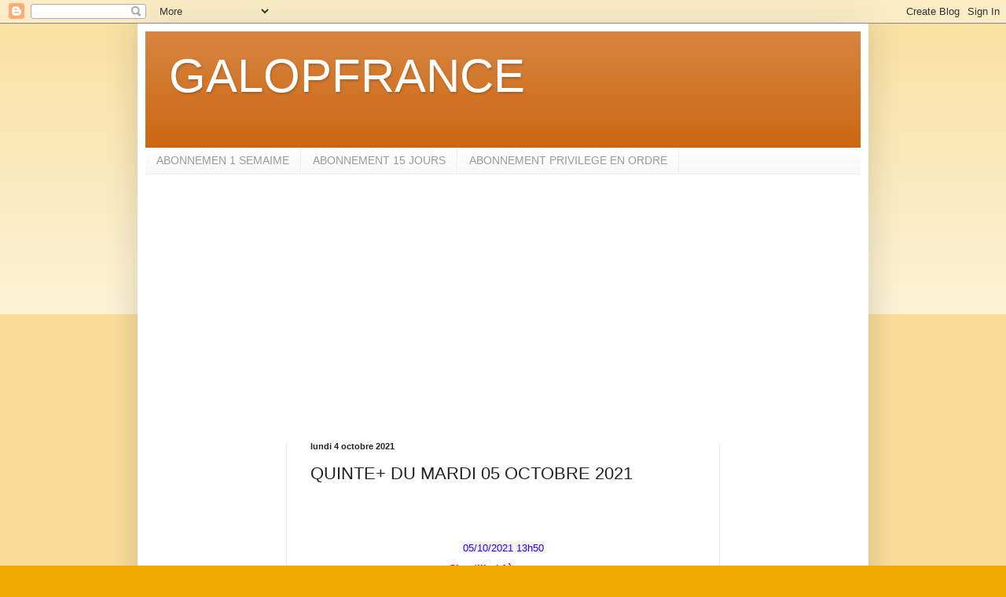

--- FILE ---
content_type: text/html; charset=UTF-8
request_url: https://www.galopfrance.com/2021/10/quinte-du-mardi-05-octobre-2021.html
body_size: 11124
content:
<!DOCTYPE html>
<html class='v2' dir='ltr' lang='fr'>
<head>
<link href='https://www.blogger.com/static/v1/widgets/335934321-css_bundle_v2.css' rel='stylesheet' type='text/css'/>
<meta content='width=1100' name='viewport'/>
<meta content='text/html; charset=UTF-8' http-equiv='Content-Type'/>
<meta content='blogger' name='generator'/>
<link href='https://www.galopfrance.com/favicon.ico' rel='icon' type='image/x-icon'/>
<link href='https://www.galopfrance.com/2021/10/quinte-du-mardi-05-octobre-2021.html' rel='canonical'/>
<link rel="alternate" type="application/atom+xml" title="GALOPFRANCE - Atom" href="https://www.galopfrance.com/feeds/posts/default" />
<link rel="alternate" type="application/rss+xml" title="GALOPFRANCE - RSS" href="https://www.galopfrance.com/feeds/posts/default?alt=rss" />
<link rel="service.post" type="application/atom+xml" title="GALOPFRANCE - Atom" href="https://www.blogger.com/feeds/3706445742012929133/posts/default" />

<link rel="alternate" type="application/atom+xml" title="GALOPFRANCE - Atom" href="https://www.galopfrance.com/feeds/3760809288092586434/comments/default" />
<!--Can't find substitution for tag [blog.ieCssRetrofitLinks]-->
<link href='https://www.dinosoria.com/gifs/lignes/andiamon.gif' rel='image_src'/>
<meta content='https://www.galopfrance.com/2021/10/quinte-du-mardi-05-octobre-2021.html' property='og:url'/>
<meta content='QUINTE+ DU MARDI 05 OCTOBRE 2021' property='og:title'/>
<meta content='' property='og:description'/>
<meta content='https://lh3.googleusercontent.com/blogger_img_proxy/AEn0k_uPSE_aSe-ud_bHX5odSLa_0KCONLufzQZqAB5UKTJYNG3kAwwo5pRn2YCagUiP7sMaBeW9IZyzBRah50k485g3F-Rz_89QpC24UKRTttncaPfRyws=w1200-h630-p-k-no-nu' property='og:image'/>
<title>GALOPFRANCE: QUINTE+ DU MARDI 05 OCTOBRE 2021</title>
<style id='page-skin-1' type='text/css'><!--
/*
-----------------------------------------------
Blogger Template Style
Name:     Simple
Designer: Blogger
URL:      www.blogger.com
----------------------------------------------- */
/* Content
----------------------------------------------- */
body {
font: normal normal 12px Arial, Tahoma, Helvetica, FreeSans, sans-serif;
color: #222222;
background: #eeaa00 none repeat scroll top left;
padding: 0 40px 40px 40px;
}
html body .region-inner {
min-width: 0;
max-width: 100%;
width: auto;
}
h2 {
font-size: 22px;
}
a:link {
text-decoration:none;
color: #cc6611;
}
a:visited {
text-decoration:none;
color: #888888;
}
a:hover {
text-decoration:underline;
color: #ff9900;
}
.body-fauxcolumn-outer .fauxcolumn-inner {
background: transparent url(https://resources.blogblog.com/blogblog/data/1kt/simple/body_gradient_tile_light.png) repeat scroll top left;
_background-image: none;
}
.body-fauxcolumn-outer .cap-top {
position: absolute;
z-index: 1;
height: 400px;
width: 100%;
}
.body-fauxcolumn-outer .cap-top .cap-left {
width: 100%;
background: transparent url(https://resources.blogblog.com/blogblog/data/1kt/simple/gradients_light.png) repeat-x scroll top left;
_background-image: none;
}
.content-outer {
-moz-box-shadow: 0 0 40px rgba(0, 0, 0, .15);
-webkit-box-shadow: 0 0 5px rgba(0, 0, 0, .15);
-goog-ms-box-shadow: 0 0 10px #333333;
box-shadow: 0 0 40px rgba(0, 0, 0, .15);
margin-bottom: 1px;
}
.content-inner {
padding: 10px 10px;
}
.content-inner {
background-color: #ffffff;
}
/* Header
----------------------------------------------- */
.header-outer {
background: #cc6611 url(https://resources.blogblog.com/blogblog/data/1kt/simple/gradients_light.png) repeat-x scroll 0 -400px;
_background-image: none;
}
.Header h1 {
font: normal normal 60px Arial, Tahoma, Helvetica, FreeSans, sans-serif;
color: #ffffff;
text-shadow: 1px 2px 3px rgba(0, 0, 0, .2);
}
.Header h1 a {
color: #ffffff;
}
.Header .description {
font-size: 140%;
color: #ffffff;
}
.header-inner .Header .titlewrapper {
padding: 22px 30px;
}
.header-inner .Header .descriptionwrapper {
padding: 0 30px;
}
/* Tabs
----------------------------------------------- */
.tabs-inner .section:first-child {
border-top: 0 solid #eeeeee;
}
.tabs-inner .section:first-child ul {
margin-top: -0;
border-top: 0 solid #eeeeee;
border-left: 0 solid #eeeeee;
border-right: 0 solid #eeeeee;
}
.tabs-inner .widget ul {
background: #f5f5f5 url(https://resources.blogblog.com/blogblog/data/1kt/simple/gradients_light.png) repeat-x scroll 0 -800px;
_background-image: none;
border-bottom: 1px solid #eeeeee;
margin-top: 0;
margin-left: -30px;
margin-right: -30px;
}
.tabs-inner .widget li a {
display: inline-block;
padding: .6em 1em;
font: normal normal 14px Arial, Tahoma, Helvetica, FreeSans, sans-serif;
color: #999999;
border-left: 1px solid #ffffff;
border-right: 1px solid #eeeeee;
}
.tabs-inner .widget li:first-child a {
border-left: none;
}
.tabs-inner .widget li.selected a, .tabs-inner .widget li a:hover {
color: #000000;
background-color: #eeeeee;
text-decoration: none;
}
/* Columns
----------------------------------------------- */
.main-outer {
border-top: 0 solid #eeeeee;
}
.fauxcolumn-left-outer .fauxcolumn-inner {
border-right: 1px solid #eeeeee;
}
.fauxcolumn-right-outer .fauxcolumn-inner {
border-left: 1px solid #eeeeee;
}
/* Headings
----------------------------------------------- */
div.widget > h2,
div.widget h2.title {
margin: 0 0 1em 0;
font: normal bold 11px Arial, Tahoma, Helvetica, FreeSans, sans-serif;
color: #000000;
}
/* Widgets
----------------------------------------------- */
.widget .zippy {
color: #999999;
text-shadow: 2px 2px 1px rgba(0, 0, 0, .1);
}
.widget .popular-posts ul {
list-style: none;
}
/* Posts
----------------------------------------------- */
h2.date-header {
font: normal bold 11px Arial, Tahoma, Helvetica, FreeSans, sans-serif;
}
.date-header span {
background-color: transparent;
color: #222222;
padding: inherit;
letter-spacing: inherit;
margin: inherit;
}
.main-inner {
padding-top: 30px;
padding-bottom: 30px;
}
.main-inner .column-center-inner {
padding: 0 15px;
}
.main-inner .column-center-inner .section {
margin: 0 15px;
}
.post {
margin: 0 0 25px 0;
}
h3.post-title, .comments h4 {
font: normal normal 22px Arial, Tahoma, Helvetica, FreeSans, sans-serif;
margin: .75em 0 0;
}
.post-body {
font-size: 110%;
line-height: 1.4;
position: relative;
}
.post-body img, .post-body .tr-caption-container, .Profile img, .Image img,
.BlogList .item-thumbnail img {
padding: 2px;
background: #ffffff;
border: 1px solid #eeeeee;
-moz-box-shadow: 1px 1px 5px rgba(0, 0, 0, .1);
-webkit-box-shadow: 1px 1px 5px rgba(0, 0, 0, .1);
box-shadow: 1px 1px 5px rgba(0, 0, 0, .1);
}
.post-body img, .post-body .tr-caption-container {
padding: 5px;
}
.post-body .tr-caption-container {
color: #222222;
}
.post-body .tr-caption-container img {
padding: 0;
background: transparent;
border: none;
-moz-box-shadow: 0 0 0 rgba(0, 0, 0, .1);
-webkit-box-shadow: 0 0 0 rgba(0, 0, 0, .1);
box-shadow: 0 0 0 rgba(0, 0, 0, .1);
}
.post-header {
margin: 0 0 1.5em;
line-height: 1.6;
font-size: 90%;
}
.post-footer {
margin: 20px -2px 0;
padding: 5px 10px;
color: #666666;
background-color: #f9f9f9;
border-bottom: 1px solid #eeeeee;
line-height: 1.6;
font-size: 90%;
}
#comments .comment-author {
padding-top: 1.5em;
border-top: 1px solid #eeeeee;
background-position: 0 1.5em;
}
#comments .comment-author:first-child {
padding-top: 0;
border-top: none;
}
.avatar-image-container {
margin: .2em 0 0;
}
#comments .avatar-image-container img {
border: 1px solid #eeeeee;
}
/* Comments
----------------------------------------------- */
.comments .comments-content .icon.blog-author {
background-repeat: no-repeat;
background-image: url([data-uri]);
}
.comments .comments-content .loadmore a {
border-top: 1px solid #999999;
border-bottom: 1px solid #999999;
}
.comments .comment-thread.inline-thread {
background-color: #f9f9f9;
}
.comments .continue {
border-top: 2px solid #999999;
}
/* Accents
---------------------------------------------- */
.section-columns td.columns-cell {
border-left: 1px solid #eeeeee;
}
.blog-pager {
background: transparent none no-repeat scroll top center;
}
.blog-pager-older-link, .home-link,
.blog-pager-newer-link {
background-color: #ffffff;
padding: 5px;
}
.footer-outer {
border-top: 0 dashed #bbbbbb;
}
/* Mobile
----------------------------------------------- */
body.mobile  {
background-size: auto;
}
.mobile .body-fauxcolumn-outer {
background: transparent none repeat scroll top left;
}
.mobile .body-fauxcolumn-outer .cap-top {
background-size: 100% auto;
}
.mobile .content-outer {
-webkit-box-shadow: 0 0 3px rgba(0, 0, 0, .15);
box-shadow: 0 0 3px rgba(0, 0, 0, .15);
}
.mobile .tabs-inner .widget ul {
margin-left: 0;
margin-right: 0;
}
.mobile .post {
margin: 0;
}
.mobile .main-inner .column-center-inner .section {
margin: 0;
}
.mobile .date-header span {
padding: 0.1em 10px;
margin: 0 -10px;
}
.mobile h3.post-title {
margin: 0;
}
.mobile .blog-pager {
background: transparent none no-repeat scroll top center;
}
.mobile .footer-outer {
border-top: none;
}
.mobile .main-inner, .mobile .footer-inner {
background-color: #ffffff;
}
.mobile-index-contents {
color: #222222;
}
.mobile-link-button {
background-color: #cc6611;
}
.mobile-link-button a:link, .mobile-link-button a:visited {
color: #ffffff;
}
.mobile .tabs-inner .section:first-child {
border-top: none;
}
.mobile .tabs-inner .PageList .widget-content {
background-color: #eeeeee;
color: #000000;
border-top: 1px solid #eeeeee;
border-bottom: 1px solid #eeeeee;
}
.mobile .tabs-inner .PageList .widget-content .pagelist-arrow {
border-left: 1px solid #eeeeee;
}

--></style>
<style id='template-skin-1' type='text/css'><!--
body {
min-width: 930px;
}
.content-outer, .content-fauxcolumn-outer, .region-inner {
min-width: 930px;
max-width: 930px;
_width: 930px;
}
.main-inner .columns {
padding-left: 180px;
padding-right: 180px;
}
.main-inner .fauxcolumn-center-outer {
left: 180px;
right: 180px;
/* IE6 does not respect left and right together */
_width: expression(this.parentNode.offsetWidth -
parseInt("180px") -
parseInt("180px") + 'px');
}
.main-inner .fauxcolumn-left-outer {
width: 180px;
}
.main-inner .fauxcolumn-right-outer {
width: 180px;
}
.main-inner .column-left-outer {
width: 180px;
right: 100%;
margin-left: -180px;
}
.main-inner .column-right-outer {
width: 180px;
margin-right: -180px;
}
#layout {
min-width: 0;
}
#layout .content-outer {
min-width: 0;
width: 800px;
}
#layout .region-inner {
min-width: 0;
width: auto;
}
body#layout div.add_widget {
padding: 8px;
}
body#layout div.add_widget a {
margin-left: 32px;
}
--></style>
<link href='https://www.blogger.com/dyn-css/authorization.css?targetBlogID=3706445742012929133&amp;zx=d602e2ab-48ce-4671-8c02-b498e2f59ab8' media='none' onload='if(media!=&#39;all&#39;)media=&#39;all&#39;' rel='stylesheet'/><noscript><link href='https://www.blogger.com/dyn-css/authorization.css?targetBlogID=3706445742012929133&amp;zx=d602e2ab-48ce-4671-8c02-b498e2f59ab8' rel='stylesheet'/></noscript>
<meta name='google-adsense-platform-account' content='ca-host-pub-1556223355139109'/>
<meta name='google-adsense-platform-domain' content='blogspot.com'/>

<script async src="https://pagead2.googlesyndication.com/pagead/js/adsbygoogle.js?client=ca-pub-8551662417484065&host=ca-host-pub-1556223355139109" crossorigin="anonymous"></script>

<!-- data-ad-client=ca-pub-8551662417484065 -->

</head>
<body class='loading variant-bold'>
<div class='navbar section' id='navbar' name='Navbar'><div class='widget Navbar' data-version='1' id='Navbar1'><script type="text/javascript">
    function setAttributeOnload(object, attribute, val) {
      if(window.addEventListener) {
        window.addEventListener('load',
          function(){ object[attribute] = val; }, false);
      } else {
        window.attachEvent('onload', function(){ object[attribute] = val; });
      }
    }
  </script>
<div id="navbar-iframe-container"></div>
<script type="text/javascript" src="https://apis.google.com/js/platform.js"></script>
<script type="text/javascript">
      gapi.load("gapi.iframes:gapi.iframes.style.bubble", function() {
        if (gapi.iframes && gapi.iframes.getContext) {
          gapi.iframes.getContext().openChild({
              url: 'https://www.blogger.com/navbar/3706445742012929133?po\x3d3760809288092586434\x26origin\x3dhttps://www.galopfrance.com',
              where: document.getElementById("navbar-iframe-container"),
              id: "navbar-iframe"
          });
        }
      });
    </script><script type="text/javascript">
(function() {
var script = document.createElement('script');
script.type = 'text/javascript';
script.src = '//pagead2.googlesyndication.com/pagead/js/google_top_exp.js';
var head = document.getElementsByTagName('head')[0];
if (head) {
head.appendChild(script);
}})();
</script>
</div></div>
<div class='body-fauxcolumns'>
<div class='fauxcolumn-outer body-fauxcolumn-outer'>
<div class='cap-top'>
<div class='cap-left'></div>
<div class='cap-right'></div>
</div>
<div class='fauxborder-left'>
<div class='fauxborder-right'></div>
<div class='fauxcolumn-inner'>
</div>
</div>
<div class='cap-bottom'>
<div class='cap-left'></div>
<div class='cap-right'></div>
</div>
</div>
</div>
<div class='content'>
<div class='content-fauxcolumns'>
<div class='fauxcolumn-outer content-fauxcolumn-outer'>
<div class='cap-top'>
<div class='cap-left'></div>
<div class='cap-right'></div>
</div>
<div class='fauxborder-left'>
<div class='fauxborder-right'></div>
<div class='fauxcolumn-inner'>
</div>
</div>
<div class='cap-bottom'>
<div class='cap-left'></div>
<div class='cap-right'></div>
</div>
</div>
</div>
<div class='content-outer'>
<div class='content-cap-top cap-top'>
<div class='cap-left'></div>
<div class='cap-right'></div>
</div>
<div class='fauxborder-left content-fauxborder-left'>
<div class='fauxborder-right content-fauxborder-right'></div>
<div class='content-inner'>
<header>
<div class='header-outer'>
<div class='header-cap-top cap-top'>
<div class='cap-left'></div>
<div class='cap-right'></div>
</div>
<div class='fauxborder-left header-fauxborder-left'>
<div class='fauxborder-right header-fauxborder-right'></div>
<div class='region-inner header-inner'>
<div class='header section' id='header' name='En-tête'><div class='widget Header' data-version='1' id='Header1'>
<div id='header-inner'>
<div class='titlewrapper'>
<h1 class='title'>
<a href='https://www.galopfrance.com/'>
GALOPFRANCE
</a>
</h1>
</div>
<div class='descriptionwrapper'>
<p class='description'><span>
</span></p>
</div>
</div>
</div></div>
</div>
</div>
<div class='header-cap-bottom cap-bottom'>
<div class='cap-left'></div>
<div class='cap-right'></div>
</div>
</div>
</header>
<div class='tabs-outer'>
<div class='tabs-cap-top cap-top'>
<div class='cap-left'></div>
<div class='cap-right'></div>
</div>
<div class='fauxborder-left tabs-fauxborder-left'>
<div class='fauxborder-right tabs-fauxborder-right'></div>
<div class='region-inner tabs-inner'>
<div class='tabs section' id='crosscol' name='Toutes les colonnes'><div class='widget PageList' data-version='1' id='PageList1'>
<div class='widget-content'>
<ul>
<li>
<a href='https://www.galopfrance.com/p/abonnemen-1-semaime.html'>ABONNEMEN 1 SEMAIME</a>
</li>
<li>
<a href='https://www.galopfrance.com/p/abonnement-15-jours.html'>ABONNEMENT 15 JOURS</a>
</li>
<li>
<a href='https://www.galopfrance.com/p/abonnement-privilege-en-ordre.html'>ABONNEMENT PRIVILEGE EN ORDRE</a>
</li>
</ul>
<div class='clear'></div>
</div>
</div></div>
<div class='tabs section' id='crosscol-overflow' name='Cross-Column 2'><div class='widget AdSense' data-version='1' id='AdSense1'>
<div class='widget-content'>
<script async src="https://pagead2.googlesyndication.com/pagead/js/adsbygoogle.js?client=ca-pub-8551662417484065&host=ca-host-pub-1556223355139109" crossorigin="anonymous"></script>
<!-- galopfrance_sidebar-left-1_AdSense1_1x1_as -->
<ins class="adsbygoogle"
     style="display:block"
     data-ad-client="ca-pub-8551662417484065"
     data-ad-host="ca-host-pub-1556223355139109"
     data-ad-slot="9540680221"
     data-ad-format="auto"
     data-full-width-responsive="true"></ins>
<script>
(adsbygoogle = window.adsbygoogle || []).push({});
</script>
<div class='clear'></div>
</div>
</div></div>
</div>
</div>
<div class='tabs-cap-bottom cap-bottom'>
<div class='cap-left'></div>
<div class='cap-right'></div>
</div>
</div>
<div class='main-outer'>
<div class='main-cap-top cap-top'>
<div class='cap-left'></div>
<div class='cap-right'></div>
</div>
<div class='fauxborder-left main-fauxborder-left'>
<div class='fauxborder-right main-fauxborder-right'></div>
<div class='region-inner main-inner'>
<div class='columns fauxcolumns'>
<div class='fauxcolumn-outer fauxcolumn-center-outer'>
<div class='cap-top'>
<div class='cap-left'></div>
<div class='cap-right'></div>
</div>
<div class='fauxborder-left'>
<div class='fauxborder-right'></div>
<div class='fauxcolumn-inner'>
</div>
</div>
<div class='cap-bottom'>
<div class='cap-left'></div>
<div class='cap-right'></div>
</div>
</div>
<div class='fauxcolumn-outer fauxcolumn-left-outer'>
<div class='cap-top'>
<div class='cap-left'></div>
<div class='cap-right'></div>
</div>
<div class='fauxborder-left'>
<div class='fauxborder-right'></div>
<div class='fauxcolumn-inner'>
</div>
</div>
<div class='cap-bottom'>
<div class='cap-left'></div>
<div class='cap-right'></div>
</div>
</div>
<div class='fauxcolumn-outer fauxcolumn-right-outer'>
<div class='cap-top'>
<div class='cap-left'></div>
<div class='cap-right'></div>
</div>
<div class='fauxborder-left'>
<div class='fauxborder-right'></div>
<div class='fauxcolumn-inner'>
</div>
</div>
<div class='cap-bottom'>
<div class='cap-left'></div>
<div class='cap-right'></div>
</div>
</div>
<!-- corrects IE6 width calculation -->
<div class='columns-inner'>
<div class='column-center-outer'>
<div class='column-center-inner'>
<div class='main section' id='main' name='Principal'><div class='widget Blog' data-version='1' id='Blog1'>
<div class='blog-posts hfeed'>

          <div class="date-outer">
        
<h2 class='date-header'><span>lundi 4 octobre 2021</span></h2>

          <div class="date-posts">
        
<div class='post-outer'>
<div class='post hentry uncustomized-post-template' itemprop='blogPost' itemscope='itemscope' itemtype='http://schema.org/BlogPosting'>
<meta content='https://www.dinosoria.com/gifs/lignes/andiamon.gif' itemprop='image_url'/>
<meta content='3706445742012929133' itemprop='blogId'/>
<meta content='3760809288092586434' itemprop='postId'/>
<a name='3760809288092586434'></a>
<h3 class='post-title entry-title' itemprop='name'>
QUINTE+ DU MARDI 05 OCTOBRE 2021
</h3>
<div class='post-header'>
<div class='post-header-line-1'></div>
</div>
<div class='post-body entry-content' id='post-body-3760809288092586434' itemprop='description articleBody'>
<p>&nbsp; &nbsp; &nbsp; &nbsp; &nbsp; &nbsp; &nbsp; &nbsp; &nbsp; &nbsp; &nbsp; &nbsp; &nbsp; &nbsp; &nbsp; &nbsp; &nbsp; &nbsp; &nbsp; &nbsp; &nbsp; &nbsp; &nbsp; &nbsp; &nbsp; &nbsp; &nbsp; &nbsp; &nbsp; &nbsp; &nbsp; &nbsp; &nbsp; &nbsp; &nbsp; &nbsp; &nbsp; &nbsp; &nbsp; &nbsp; &nbsp; &nbsp; &nbsp; &nbsp; &nbsp; &nbsp; &nbsp; &nbsp; &nbsp; &nbsp; &nbsp; &nbsp; &nbsp; &nbsp; &nbsp; &nbsp; &nbsp; &nbsp; &nbsp; &nbsp; &nbsp; &nbsp; &nbsp; &nbsp; &nbsp; &nbsp; &nbsp; &nbsp; &nbsp; &nbsp;</p><h2 style="background-color: white; font-family: verdana, arial, helvetica, sans-serif; line-height: normal; margin: 0px; padding: 0px; text-align: center;"><span style="font-size: small;"><span style="background-color: #f3f4f8; color: #2b00fe; font-weight: 400; text-align: left;">05/10/2021&nbsp;13h50</span><br style="font-weight: 400; text-align: left;" /><b style="text-align: left;"><span style="color: red;">Chantilly / 1<span style="vertical-align: baseline;">ère</span>&nbsp;course</span></b><br style="font-weight: 400; text-align: left;" /><span style="background-color: #f3f4f8; color: #2b00fe; font-weight: 400; text-align: left;">Plat - Handicap divisé - 55 000 &#8364;</span><br style="font-weight: 400; text-align: left;" /><span style="background-color: #f3f4f8; color: #2b00fe; font-weight: 400; text-align: left;">Tiercé Quarté+ Quinté+ Multi / 16 partants / 2000m</span></span></h2><h2 style="background-color: white; font-family: verdana, arial, helvetica, sans-serif; line-height: normal; margin: 0px; padding: 0px; text-align: center;"><div style="font-family: arial, tahoma, helvetica, freesans, sans-serif; font-weight: 400;"></div></h2><h2 style="background-color: white; font-family: verdana, arial, helvetica, sans-serif; line-height: normal; margin: 0px; padding: 0px; text-align: center;"><div style="font-family: arial, tahoma, helvetica, freesans, sans-serif;"></div></h2><h2 style="background-color: white; font-family: verdana, arial, helvetica, sans-serif; line-height: normal; margin: 0px; padding: 0px; text-align: center;"><div style="font-family: arial, tahoma, helvetica, freesans, sans-serif;"><div style="font-family: &quot;times new roman&quot;; font-weight: 400;"><div style="margin: 0px;"><div style="color: blue; font-size: medium;"><b>R1-C1</b></div></div></div><div style="font-family: &quot;times new roman&quot;; font-size: medium; font-weight: 400;"><div style="margin: 0px;"><span style="background-color: orange;">CHEVAUX EN OR:</span>&nbsp;<b><span style="color: magenta; font-size: large;">&nbsp;16-11</span></b></div></div><div style="color: purple; font-family: &quot;times new roman&quot;; font-size: medium; font-weight: 400;"><div style="margin: 0px;"><span style="font-size: large;"><b>LES PROGRAMMES DU JOUR</b></span></div></div><div style="font-family: &quot;times new roman&quot;;"><div style="margin: 0px;"><span style="color: #ea9999; font-size: large;">01-03-07-04-09</span></div><div style="font-size: medium; font-weight: 400; margin: 0px;"><div data-mce-style="text-align: center;"><span data-mce-style="color: #800080; font-size: x-large;" style="color: purple; font-size: medium;"><b><span data-mce-style="text-decoration: underline;" style="text-decoration-line: underline;"><span data-mce-style="color: #ff0000; font-size: large; text-decoration: underline;" style="font-size: medium;">CONTACT&nbsp;</span><span data-mce-style="color: #ff0000; font-size: large; text-decoration: underline;" style="font-size: large;">galopfrance5@gmail.com</span></span></b></span><br /><span data-mce-style="color: #800080; font-size: x-large;" style="color: purple; font-size: large;"><b><span data-mce-style="text-decoration: underline;" style="text-decoration-line: underline;"><span data-mce-style="color: #ff0000; font-size: large; text-decoration: underline;" style="font-size: medium;">ABONNEMENT V.I.P ORDRES</span></span></b>:</span><span data-mce-style="color: #800080; font-size: x-large;" style="color: red; font-size: large;">01-10-16-14-07-02</span></div><div data-mce-style="text-align: center;"><b><span style="font-size: large;">1 mois 221 euros (145.000f cfa)</span></b><br /><div data-mce-style="text-align: center;"><span style="color: blue;"><b><span style="font-size: large;">Paiement par orange-money</span>&nbsp;</b></span><br /><span style="color: blue; font-size: large;"><b>au 0022676516585 ou 0033673235832</b></span><br /><span style="color: blue; font-size: large;"><img border="0" height="15" loading="lazy" src="https://www.dinosoria.com/gifs/lignes/andiamon.gif" style="border: 0px; box-shadow: rgba(0, 0, 0, 0.1) 1px 1px 5px; color: #2288bb; font-family: &quot;trebuchet ms&quot;, arial, helvetica, sans-serif; font-size: 13px; height: auto; margin-top: 0px; max-width: 100%; outline: 0px; padding: 0px; position: relative; text-align: left; vertical-align: baseline;" width="435" /></span></div></div></div></div></div></h2>
<div style='clear: both;'></div>
</div>
<div class='post-footer'>
<div class='post-footer-line post-footer-line-1'>
<span class='post-author vcard'>
</span>
<span class='post-timestamp'>
at
<meta content='https://www.galopfrance.com/2021/10/quinte-du-mardi-05-octobre-2021.html' itemprop='url'/>
<a class='timestamp-link' href='https://www.galopfrance.com/2021/10/quinte-du-mardi-05-octobre-2021.html' rel='bookmark' title='permanent link'><abbr class='published' itemprop='datePublished' title='2021-10-04T04:44:00-07:00'>octobre 04, 2021</abbr></a>
</span>
<span class='post-comment-link'>
</span>
<span class='post-icons'>
</span>
<div class='post-share-buttons goog-inline-block'>
<a class='goog-inline-block share-button sb-email' href='https://www.blogger.com/share-post.g?blogID=3706445742012929133&postID=3760809288092586434&target=email' target='_blank' title='Envoyer par e-mail'><span class='share-button-link-text'>Envoyer par e-mail</span></a><a class='goog-inline-block share-button sb-blog' href='https://www.blogger.com/share-post.g?blogID=3706445742012929133&postID=3760809288092586434&target=blog' onclick='window.open(this.href, "_blank", "height=270,width=475"); return false;' target='_blank' title='BlogThis!'><span class='share-button-link-text'>BlogThis!</span></a><a class='goog-inline-block share-button sb-twitter' href='https://www.blogger.com/share-post.g?blogID=3706445742012929133&postID=3760809288092586434&target=twitter' target='_blank' title='Partager sur X'><span class='share-button-link-text'>Partager sur X</span></a><a class='goog-inline-block share-button sb-facebook' href='https://www.blogger.com/share-post.g?blogID=3706445742012929133&postID=3760809288092586434&target=facebook' onclick='window.open(this.href, "_blank", "height=430,width=640"); return false;' target='_blank' title='Partager sur Facebook'><span class='share-button-link-text'>Partager sur Facebook</span></a><a class='goog-inline-block share-button sb-pinterest' href='https://www.blogger.com/share-post.g?blogID=3706445742012929133&postID=3760809288092586434&target=pinterest' target='_blank' title='Partager sur Pinterest'><span class='share-button-link-text'>Partager sur Pinterest</span></a>
</div>
</div>
<div class='post-footer-line post-footer-line-2'>
<span class='post-labels'>
</span>
</div>
<div class='post-footer-line post-footer-line-3'>
<span class='post-location'>
</span>
</div>
</div>
</div>
<div class='comments' id='comments'>
<a name='comments'></a>
<h4>Aucun commentaire:</h4>
<div id='Blog1_comments-block-wrapper'>
<dl class='avatar-comment-indent' id='comments-block'>
</dl>
</div>
<p class='comment-footer'>
<div class='comment-form'>
<a name='comment-form'></a>
<h4 id='comment-post-message'>Enregistrer un commentaire</h4>
<p>
</p>
<a href='https://www.blogger.com/comment/frame/3706445742012929133?po=3760809288092586434&hl=fr&saa=85391&origin=https://www.galopfrance.com' id='comment-editor-src'></a>
<iframe allowtransparency='true' class='blogger-iframe-colorize blogger-comment-from-post' frameborder='0' height='410px' id='comment-editor' name='comment-editor' src='' width='100%'></iframe>
<script src='https://www.blogger.com/static/v1/jsbin/2830521187-comment_from_post_iframe.js' type='text/javascript'></script>
<script type='text/javascript'>
      BLOG_CMT_createIframe('https://www.blogger.com/rpc_relay.html');
    </script>
</div>
</p>
</div>
</div>

        </div></div>
      
</div>
<div class='blog-pager' id='blog-pager'>
<span id='blog-pager-newer-link'>
<a class='blog-pager-newer-link' href='https://www.galopfrance.com/2021/10/quinte-du-mercredi-06-octobre-2021.html' id='Blog1_blog-pager-newer-link' title='Article plus récent'>Article plus récent</a>
</span>
<span id='blog-pager-older-link'>
<a class='blog-pager-older-link' href='https://www.galopfrance.com/2021/10/quinte-du-lundi-04-octobre-2021.html' id='Blog1_blog-pager-older-link' title='Article plus ancien'>Article plus ancien</a>
</span>
<a class='home-link' href='https://www.galopfrance.com/'>Accueil</a>
</div>
<div class='clear'></div>
<div class='post-feeds'>
<div class='feed-links'>
Inscription à :
<a class='feed-link' href='https://www.galopfrance.com/feeds/3760809288092586434/comments/default' target='_blank' type='application/atom+xml'>Publier les commentaires (Atom)</a>
</div>
</div>
</div><div class='widget FeaturedPost' data-version='1' id='FeaturedPost1'>
<div class='post-summary'>
<h3><a href='https://www.galopfrance.com/2026/01/quinte-du-dimanche-18-janvier-2026.html'>QUINTE+ DU DIMANCHE 18 JANVIER 2026</a></h3>
<p>
&#160; 18/01/2026 15h15 Paris-Vincennes /Reunion1&#160; 4ème course Monté Internationale Groupe 1 -700.000 &#8364; &#160; &#160; &#160; Tiercé Quarté+Quinté+Multi &#160;/2700 m...
</p>
</div>
<style type='text/css'>
    .image {
      width: 100%;
    }
  </style>
<div class='clear'></div>
</div><div class='widget PopularPosts' data-version='1' id='PopularPosts1'>
<div class='widget-content popular-posts'>
<ul>
<li>
<div class='item-content'>
<div class='item-title'><a href='https://www.galopfrance.com/2025/05/quinte-du-vendredi-02-mai-2025.html'>QUINTE+ DU VENDREDI 02 MAI 2025</a></div>
<div class='item-snippet'> 02/05/2025 20h15 &#160; Paris-Vincennes / 4ème course Attelé-Européenne Course D (Trot) -59 000 &#8364; &#160; &#160; &#160; Tiercé Quarté+Quinté+Multi /2100m CHEVAU...</div>
</div>
<div style='clear: both;'></div>
</li>
<li>
<div class='item-content'>
<div class='item-title'><a href='https://www.galopfrance.com/2025/04/quinte-du-jeudi-03-avril-2025.html'>QUINTE+ DU JEUDI 03 AVRIL 2025</a></div>
<div class='item-snippet'> 03/04/2025 13h55 &#160; Chantilly / 1ère course Plat-Classe 2 Handicap Divisé-53 000 &#8364; &#160; &#160; &#160; Tiercé Quarté+Quinté+Multi /1600m CHEVAUX EN OR: &#160; ...</div>
</div>
<div style='clear: both;'></div>
</li>
<li>
<div class='item-content'>
<div class='item-title'><a href='https://www.galopfrance.com/2025/03/quinte-du-mardi-04-mars-2025.html'>QUINTE+ DU MARDI 04 MARS 2025</a></div>
<div class='item-snippet'> &#160;&#160; 04/03/2025&#160;13h55 Chantilly / 1 ère &#160;course Plat - Classe 2 - Handicap divisé - 53 000 &#8364; Tiercé Quarté+ Quinté+ Multi / 1900m CHEVAUX EN ...</div>
</div>
<div style='clear: both;'></div>
</li>
</ul>
<div class='clear'></div>
</div>
</div></div>
</div>
</div>
<div class='column-left-outer'>
<div class='column-left-inner'>
<aside>
<div class='sidebar section' id='sidebar-left-1'><div class='widget HTML' data-version='1' id='HTML2'>
<div class='widget-content'>
<script async src="https://pagead2.googlesyndication.com/pagead/js/adsbygoogle.js?client=ca-pub-8551662417484065"
     crossorigin="anonymous"></script>
<!-- galopfrance_sidebar-right-1_AdSense4_300x250_as -->
<ins class="adsbygoogle"
     style="display:block"
     data-ad-client="ca-pub-8551662417484065"
     data-ad-slot="2480847545"
     data-ad-format="auto"></ins>
<script>
     (adsbygoogle = window.adsbygoogle || []).push({});
</script>
</div>
<div class='clear'></div>
</div><div class='widget AdSense' data-version='1' id='AdSense9'>
<div class='widget-content'>
<script async src="https://pagead2.googlesyndication.com/pagead/js/adsbygoogle.js?client=ca-pub-8551662417484065&host=ca-host-pub-1556223355139109" crossorigin="anonymous"></script>
<!-- galopfrance_sidebar-left-1_AdSense9_300x250_as -->
<ins class="adsbygoogle"
     style="display:inline-block;width:300px;height:250px"
     data-ad-client="ca-pub-8551662417484065"
     data-ad-host="ca-host-pub-1556223355139109"
     data-ad-slot="1574020284"></ins>
<script>
(adsbygoogle = window.adsbygoogle || []).push({});
</script>
<div class='clear'></div>
</div>
</div><div class='widget AdSense' data-version='1' id='AdSense3'>
<div class='widget-content'>
<script async src="https://pagead2.googlesyndication.com/pagead/js/adsbygoogle.js?client=ca-pub-8551662417484065&host=ca-host-pub-1556223355139109" crossorigin="anonymous"></script>
<!-- galopfrance_sidebar-left-1_AdSense3_300x250_as -->
<ins class="adsbygoogle"
     style="display:inline-block;width:300px;height:250px"
     data-ad-client="ca-pub-8551662417484065"
     data-ad-host="ca-host-pub-1556223355139109"
     data-ad-slot="4676654096"></ins>
<script>
(adsbygoogle = window.adsbygoogle || []).push({});
</script>
<div class='clear'></div>
</div>
</div><div class='widget AdSense' data-version='1' id='AdSense2'>
<div class='widget-content'>
<script async src="https://pagead2.googlesyndication.com/pagead/js/adsbygoogle.js?client=ca-pub-8551662417484065&host=ca-host-pub-1556223355139109" crossorigin="anonymous"></script>
<!-- galopfrance_sidebar-left-1_AdSense2_300x250_as -->
<ins class="adsbygoogle"
     style="display:inline-block;width:300px;height:250px"
     data-ad-client="ca-pub-8551662417484065"
     data-ad-host="ca-host-pub-1556223355139109"
     data-ad-slot="4537053295"></ins>
<script>
(adsbygoogle = window.adsbygoogle || []).push({});
</script>
<div class='clear'></div>
</div>
</div><div class='widget LinkList' data-version='1' id='LinkList1'>
<h2>ANNUAIRES DU TURF</h2>
<div class='widget-content'>
<ul>
<li><a href='https://toptiercedeux.over-blog.com/'>TOPTIERCE2</a></li>
<li><a href='https://www.toptierce.net'>TOPTIERCE</a></li>
<li><a href='https://topgagnant1.blogspot.com/'>TOPGAGNANT</a></li>
<li><a href='https://www.secretturf.com/'>SECRETTURF</a></li>
<li><a href='http://www.quintemagazineturf.com/'>QUINTEMAGAZINE</a></li>
<li><a href='https://www.pmumalins.com/'>PMUMALINS</a></li>
<li><a href='https://www.miroirpmu.com/'>MIROIRPMU</a></li>
<li><a href='https://lonab.bf/'>LONAB</a></li>
<li><a href='https://gazettedupmu2.blogspot.com/'>GAZETTEDUPMU</a></li>
<li><a href='https://www.fasocourse.com/'>FASOCOURSES</a></li>
<li><a href='https://www.expertduturf.net/'>EXPERTDUTURF</a></li>
<li><a href='https://www.derbitquinteplus.com/'>DERBITQUINTEPLUS</a></li>
<li><a href='https://www.clubhippiquegagnant.com/'>CLUB HIPPIQUE GAGNANT</a></li>
</ul>
<div class='clear'></div>
</div>
</div><div class='widget HTML' data-version='1' id='HTML1'>
<div class='widget-content'>
<script async="async" src="https://pagead2.googlesyndication.com/pagead/js/adsbygoogle.js?client=ca-pub-1527908804589825" crossorigin="anonymous"></script>
<!-- GALOP -->
<ins class="adsbygoogle"
     style="display:block"
     data-ad-client="ca-pub-1527908804589825"
     data-ad-slot="1815521536"
     data-ad-format="auto"
     data-full-width-responsive="true"></ins>
<script>
     (adsbygoogle = window.adsbygoogle || []).push({});
</script>
</div>
<div class='clear'></div>
</div><div class='widget ContactForm' data-version='1' id='ContactForm1'>
<h2 class='title'>FORMULAIRE DE CONTACT</h2>
<div class='contact-form-widget'>
<div class='form'>
<form name='contact-form'>
<p></p>
Nom
<br/>
<input class='contact-form-name' id='ContactForm1_contact-form-name' name='name' size='30' type='text' value=''/>
<p></p>
E-mail
<span style='font-weight: bolder;'>*</span>
<br/>
<input class='contact-form-email' id='ContactForm1_contact-form-email' name='email' size='30' type='text' value=''/>
<p></p>
Message
<span style='font-weight: bolder;'>*</span>
<br/>
<textarea class='contact-form-email-message' cols='25' id='ContactForm1_contact-form-email-message' name='email-message' rows='5'></textarea>
<p></p>
<input class='contact-form-button contact-form-button-submit' id='ContactForm1_contact-form-submit' type='button' value='Envoyer'/>
<p></p>
<div style='text-align: center; max-width: 222px; width: 100%'>
<p class='contact-form-error-message' id='ContactForm1_contact-form-error-message'></p>
<p class='contact-form-success-message' id='ContactForm1_contact-form-success-message'></p>
</div>
</form>
</div>
</div>
<div class='clear'></div>
</div><div class='widget AdSense' data-version='1' id='AdSense4'>
<div class='widget-content'>
<script async src="https://pagead2.googlesyndication.com/pagead/js/adsbygoogle.js?client=ca-pub-8551662417484065&host=ca-host-pub-1556223355139109" crossorigin="anonymous"></script>
<!-- galopfrance_sidebar-right-1_AdSense4_300x250_as -->
<ins class="adsbygoogle"
     style="display:inline-block;width:300px;height:250px"
     data-ad-client="ca-pub-8551662417484065"
     data-ad-host="ca-host-pub-1556223355139109"
     data-ad-slot="2480847545"></ins>
<script>
(adsbygoogle = window.adsbygoogle || []).push({});
</script>
<div class='clear'></div>
</div>
</div></div>
</aside>
</div>
</div>
<div class='column-right-outer'>
<div class='column-right-inner'>
<aside>
<div class='sidebar section' id='sidebar-right-1'><div class='widget HTML' data-version='1' id='HTML3'>
<div class='widget-content'>
<script async src="https://pagead2.googlesyndication.com/pagead/js/adsbygoogle.js?client=ca-pub-8551662417484065"
     crossorigin="anonymous"></script>
<!-- galopfrance_sidebar-right-1_AdSense4_300x250_as -->
<ins class="adsbygoogle"
     style="display:block"
     data-ad-client="ca-pub-8551662417484065"
     data-ad-slot="2480847545"
     data-ad-format="auto"></ins>
<script>
     (adsbygoogle = window.adsbygoogle || []).push({});
</script>
</div>
<div class='clear'></div>
</div><div class='widget AdSense' data-version='1' id='AdSense10'>
<div class='widget-content'>
<script async src="https://pagead2.googlesyndication.com/pagead/js/adsbygoogle.js?client=ca-pub-8551662417484065&host=ca-host-pub-1556223355139109" crossorigin="anonymous"></script>
<!-- galopfrance_sidebar-right-1_AdSense10_300x250_as -->
<ins class="adsbygoogle"
     style="display:inline-block;width:300px;height:250px"
     data-ad-client="ca-pub-8551662417484065"
     data-ad-host="ca-host-pub-1556223355139109"
     data-ad-slot="3865405039"></ins>
<script>
(adsbygoogle = window.adsbygoogle || []).push({});
</script>
<div class='clear'></div>
</div>
</div><div class='widget AdSense' data-version='1' id='AdSense5'>
<div class='widget-content'>
<script async src="https://pagead2.googlesyndication.com/pagead/js/adsbygoogle.js?client=ca-pub-8551662417484065&host=ca-host-pub-1556223355139109" crossorigin="anonymous"></script>
<!-- galopfrance_sidebar-right-1_AdSense5_300x250_as -->
<ins class="adsbygoogle"
     style="display:inline-block;width:300px;height:250px"
     data-ad-client="ca-pub-8551662417484065"
     data-ad-host="ca-host-pub-1556223355139109"
     data-ad-slot="4882815456"></ins>
<script>
(adsbygoogle = window.adsbygoogle || []).push({});
</script>
<div class='clear'></div>
</div>
</div></div>
</aside>
</div>
</div>
</div>
<div style='clear: both'></div>
<!-- columns -->
</div>
<!-- main -->
</div>
</div>
<div class='main-cap-bottom cap-bottom'>
<div class='cap-left'></div>
<div class='cap-right'></div>
</div>
</div>
<footer>
<div class='footer-outer'>
<div class='footer-cap-top cap-top'>
<div class='cap-left'></div>
<div class='cap-right'></div>
</div>
<div class='fauxborder-left footer-fauxborder-left'>
<div class='fauxborder-right footer-fauxborder-right'></div>
<div class='region-inner footer-inner'>
<div class='foot section' id='footer-1'><div class='widget AdSense' data-version='1' id='AdSense6'>
<div class='widget-content'>
<script async src="https://pagead2.googlesyndication.com/pagead/js/adsbygoogle.js?client=ca-pub-8551662417484065&host=ca-host-pub-1556223355139109" crossorigin="anonymous"></script>
<!-- galopfrance_footer-1_AdSense6_1x1_as -->
<ins class="adsbygoogle"
     style="display:block"
     data-ad-client="ca-pub-8551662417484065"
     data-ad-host="ca-host-pub-1556223355139109"
     data-ad-slot="2624698332"
     data-ad-format="auto"
     data-full-width-responsive="true"></ins>
<script>
(adsbygoogle = window.adsbygoogle || []).push({});
</script>
<div class='clear'></div>
</div>
</div></div>
<table border='0' cellpadding='0' cellspacing='0' class='section-columns columns-2'>
<tbody>
<tr>
<td class='first columns-cell'>
<div class='foot section' id='footer-2-1'><div class='widget AdSense' data-version='1' id='AdSense7'>
<div class='widget-content'>
<script async src="https://pagead2.googlesyndication.com/pagead/js/adsbygoogle.js?client=ca-pub-8551662417484065&host=ca-host-pub-1556223355139109" crossorigin="anonymous"></script>
<!-- galopfrance_footer-2-1_AdSense7_1x1_as -->
<ins class="adsbygoogle"
     style="display:block"
     data-ad-client="ca-pub-8551662417484065"
     data-ad-host="ca-host-pub-1556223355139109"
     data-ad-slot="1151872557"
     data-ad-format="auto"
     data-full-width-responsive="true"></ins>
<script>
(adsbygoogle = window.adsbygoogle || []).push({});
</script>
<div class='clear'></div>
</div>
</div></div>
</td>
<td class='columns-cell'>
<div class='foot section' id='footer-2-2'><div class='widget AdSense' data-version='1' id='AdSense8'>
<div class='widget-content'>
<script async src="https://pagead2.googlesyndication.com/pagead/js/adsbygoogle.js?client=ca-pub-8551662417484065&host=ca-host-pub-1556223355139109" crossorigin="anonymous"></script>
<!-- galopfrance_footer-2-2_AdSense8_1x1_as -->
<ins class="adsbygoogle"
     style="display:block"
     data-ad-client="ca-pub-8551662417484065"
     data-ad-host="ca-host-pub-1556223355139109"
     data-ad-slot="4288353544"
     data-ad-format="auto"
     data-full-width-responsive="true"></ins>
<script>
(adsbygoogle = window.adsbygoogle || []).push({});
</script>
<div class='clear'></div>
</div>
</div></div>
</td>
</tr>
</tbody>
</table>
<!-- outside of the include in order to lock Attribution widget -->
<div class='foot section' id='footer-3' name='Pied de page'><div class='widget Attribution' data-version='1' id='Attribution1'>
<div class='widget-content' style='text-align: center;'>
Thème Simple. Fourni par <a href='https://www.blogger.com' target='_blank'>Blogger</a>.
</div>
<div class='clear'></div>
</div></div>
</div>
</div>
<div class='footer-cap-bottom cap-bottom'>
<div class='cap-left'></div>
<div class='cap-right'></div>
</div>
</div>
</footer>
<!-- content -->
</div>
</div>
<div class='content-cap-bottom cap-bottom'>
<div class='cap-left'></div>
<div class='cap-right'></div>
</div>
</div>
</div>
<script type='text/javascript'>
    window.setTimeout(function() {
        document.body.className = document.body.className.replace('loading', '');
      }, 10);
  </script>

<script type="text/javascript" src="https://www.blogger.com/static/v1/widgets/3845888474-widgets.js"></script>
<script type='text/javascript'>
window['__wavt'] = 'AOuZoY4Dca_6pjUhwU64UFtGCi3doxVoFA:1768711866332';_WidgetManager._Init('//www.blogger.com/rearrange?blogID\x3d3706445742012929133','//www.galopfrance.com/2021/10/quinte-du-mardi-05-octobre-2021.html','3706445742012929133');
_WidgetManager._SetDataContext([{'name': 'blog', 'data': {'blogId': '3706445742012929133', 'title': 'GALOPFRANCE', 'url': 'https://www.galopfrance.com/2021/10/quinte-du-mardi-05-octobre-2021.html', 'canonicalUrl': 'https://www.galopfrance.com/2021/10/quinte-du-mardi-05-octobre-2021.html', 'homepageUrl': 'https://www.galopfrance.com/', 'searchUrl': 'https://www.galopfrance.com/search', 'canonicalHomepageUrl': 'https://www.galopfrance.com/', 'blogspotFaviconUrl': 'https://www.galopfrance.com/favicon.ico', 'bloggerUrl': 'https://www.blogger.com', 'hasCustomDomain': true, 'httpsEnabled': true, 'enabledCommentProfileImages': true, 'gPlusViewType': 'FILTERED_POSTMOD', 'adultContent': false, 'analyticsAccountNumber': '', 'encoding': 'UTF-8', 'locale': 'fr', 'localeUnderscoreDelimited': 'fr', 'languageDirection': 'ltr', 'isPrivate': false, 'isMobile': false, 'isMobileRequest': false, 'mobileClass': '', 'isPrivateBlog': false, 'isDynamicViewsAvailable': true, 'feedLinks': '\x3clink rel\x3d\x22alternate\x22 type\x3d\x22application/atom+xml\x22 title\x3d\x22GALOPFRANCE - Atom\x22 href\x3d\x22https://www.galopfrance.com/feeds/posts/default\x22 /\x3e\n\x3clink rel\x3d\x22alternate\x22 type\x3d\x22application/rss+xml\x22 title\x3d\x22GALOPFRANCE - RSS\x22 href\x3d\x22https://www.galopfrance.com/feeds/posts/default?alt\x3drss\x22 /\x3e\n\x3clink rel\x3d\x22service.post\x22 type\x3d\x22application/atom+xml\x22 title\x3d\x22GALOPFRANCE - Atom\x22 href\x3d\x22https://www.blogger.com/feeds/3706445742012929133/posts/default\x22 /\x3e\n\n\x3clink rel\x3d\x22alternate\x22 type\x3d\x22application/atom+xml\x22 title\x3d\x22GALOPFRANCE - Atom\x22 href\x3d\x22https://www.galopfrance.com/feeds/3760809288092586434/comments/default\x22 /\x3e\n', 'meTag': '', 'adsenseClientId': 'ca-pub-8551662417484065', 'adsenseHostId': 'ca-host-pub-1556223355139109', 'adsenseHasAds': true, 'adsenseAutoAds': true, 'boqCommentIframeForm': true, 'loginRedirectParam': '', 'view': '', 'dynamicViewsCommentsSrc': '//www.blogblog.com/dynamicviews/4224c15c4e7c9321/js/comments.js', 'dynamicViewsScriptSrc': '//www.blogblog.com/dynamicviews/2dfa401275732ff9', 'plusOneApiSrc': 'https://apis.google.com/js/platform.js', 'disableGComments': true, 'interstitialAccepted': false, 'sharing': {'platforms': [{'name': 'Obtenir le lien', 'key': 'link', 'shareMessage': 'Obtenir le lien', 'target': ''}, {'name': 'Facebook', 'key': 'facebook', 'shareMessage': 'Partager sur Facebook', 'target': 'facebook'}, {'name': 'BlogThis!', 'key': 'blogThis', 'shareMessage': 'BlogThis!', 'target': 'blog'}, {'name': 'X', 'key': 'twitter', 'shareMessage': 'Partager sur X', 'target': 'twitter'}, {'name': 'Pinterest', 'key': 'pinterest', 'shareMessage': 'Partager sur Pinterest', 'target': 'pinterest'}, {'name': 'E-mail', 'key': 'email', 'shareMessage': 'E-mail', 'target': 'email'}], 'disableGooglePlus': true, 'googlePlusShareButtonWidth': 0, 'googlePlusBootstrap': '\x3cscript type\x3d\x22text/javascript\x22\x3ewindow.___gcfg \x3d {\x27lang\x27: \x27fr\x27};\x3c/script\x3e'}, 'hasCustomJumpLinkMessage': true, 'jumpLinkMessage': 'Read more \xbb', 'pageType': 'item', 'postId': '3760809288092586434', 'postImageUrl': 'https://www.dinosoria.com/gifs/lignes/andiamon.gif', 'pageName': 'QUINTE+ DU MARDI 05 OCTOBRE 2021', 'pageTitle': 'GALOPFRANCE: QUINTE+ DU MARDI 05 OCTOBRE 2021', 'metaDescription': ''}}, {'name': 'features', 'data': {}}, {'name': 'messages', 'data': {'edit': 'Modifier', 'linkCopiedToClipboard': 'Lien copi\xe9 dans le presse-papiers\xa0!', 'ok': 'OK', 'postLink': 'Publier le lien'}}, {'name': 'template', 'data': {'name': 'Simple', 'localizedName': 'Simple', 'isResponsive': false, 'isAlternateRendering': false, 'isCustom': false, 'variant': 'bold', 'variantId': 'bold'}}, {'name': 'view', 'data': {'classic': {'name': 'classic', 'url': '?view\x3dclassic'}, 'flipcard': {'name': 'flipcard', 'url': '?view\x3dflipcard'}, 'magazine': {'name': 'magazine', 'url': '?view\x3dmagazine'}, 'mosaic': {'name': 'mosaic', 'url': '?view\x3dmosaic'}, 'sidebar': {'name': 'sidebar', 'url': '?view\x3dsidebar'}, 'snapshot': {'name': 'snapshot', 'url': '?view\x3dsnapshot'}, 'timeslide': {'name': 'timeslide', 'url': '?view\x3dtimeslide'}, 'isMobile': false, 'title': 'QUINTE+ DU MARDI 05 OCTOBRE 2021', 'description': '', 'featuredImage': 'https://lh3.googleusercontent.com/blogger_img_proxy/AEn0k_uPSE_aSe-ud_bHX5odSLa_0KCONLufzQZqAB5UKTJYNG3kAwwo5pRn2YCagUiP7sMaBeW9IZyzBRah50k485g3F-Rz_89QpC24UKRTttncaPfRyws', 'url': 'https://www.galopfrance.com/2021/10/quinte-du-mardi-05-octobre-2021.html', 'type': 'item', 'isSingleItem': true, 'isMultipleItems': false, 'isError': false, 'isPage': false, 'isPost': true, 'isHomepage': false, 'isArchive': false, 'isLabelSearch': false, 'postId': 3760809288092586434}}]);
_WidgetManager._RegisterWidget('_NavbarView', new _WidgetInfo('Navbar1', 'navbar', document.getElementById('Navbar1'), {}, 'displayModeFull'));
_WidgetManager._RegisterWidget('_HeaderView', new _WidgetInfo('Header1', 'header', document.getElementById('Header1'), {}, 'displayModeFull'));
_WidgetManager._RegisterWidget('_PageListView', new _WidgetInfo('PageList1', 'crosscol', document.getElementById('PageList1'), {'title': '', 'links': [{'isCurrentPage': false, 'href': 'https://www.galopfrance.com/p/abonnemen-1-semaime.html', 'id': '4577679375191409021', 'title': 'ABONNEMEN 1 SEMAIME'}, {'isCurrentPage': false, 'href': 'https://www.galopfrance.com/p/abonnement-15-jours.html', 'id': '7756996151322632602', 'title': 'ABONNEMENT 15 JOURS'}, {'isCurrentPage': false, 'href': 'https://www.galopfrance.com/p/abonnement-privilege-en-ordre.html', 'id': '8441705403059939601', 'title': 'ABONNEMENT PRIVILEGE EN ORDRE'}], 'mobile': false, 'showPlaceholder': true, 'hasCurrentPage': false}, 'displayModeFull'));
_WidgetManager._RegisterWidget('_AdSenseView', new _WidgetInfo('AdSense1', 'crosscol-overflow', document.getElementById('AdSense1'), {}, 'displayModeFull'));
_WidgetManager._RegisterWidget('_BlogView', new _WidgetInfo('Blog1', 'main', document.getElementById('Blog1'), {'cmtInteractionsEnabled': false, 'lightboxEnabled': true, 'lightboxModuleUrl': 'https://www.blogger.com/static/v1/jsbin/4062214180-lbx__fr.js', 'lightboxCssUrl': 'https://www.blogger.com/static/v1/v-css/828616780-lightbox_bundle.css'}, 'displayModeFull'));
_WidgetManager._RegisterWidget('_FeaturedPostView', new _WidgetInfo('FeaturedPost1', 'main', document.getElementById('FeaturedPost1'), {}, 'displayModeFull'));
_WidgetManager._RegisterWidget('_PopularPostsView', new _WidgetInfo('PopularPosts1', 'main', document.getElementById('PopularPosts1'), {}, 'displayModeFull'));
_WidgetManager._RegisterWidget('_HTMLView', new _WidgetInfo('HTML2', 'sidebar-left-1', document.getElementById('HTML2'), {}, 'displayModeFull'));
_WidgetManager._RegisterWidget('_AdSenseView', new _WidgetInfo('AdSense9', 'sidebar-left-1', document.getElementById('AdSense9'), {}, 'displayModeFull'));
_WidgetManager._RegisterWidget('_AdSenseView', new _WidgetInfo('AdSense3', 'sidebar-left-1', document.getElementById('AdSense3'), {}, 'displayModeFull'));
_WidgetManager._RegisterWidget('_AdSenseView', new _WidgetInfo('AdSense2', 'sidebar-left-1', document.getElementById('AdSense2'), {}, 'displayModeFull'));
_WidgetManager._RegisterWidget('_LinkListView', new _WidgetInfo('LinkList1', 'sidebar-left-1', document.getElementById('LinkList1'), {}, 'displayModeFull'));
_WidgetManager._RegisterWidget('_HTMLView', new _WidgetInfo('HTML1', 'sidebar-left-1', document.getElementById('HTML1'), {}, 'displayModeFull'));
_WidgetManager._RegisterWidget('_ContactFormView', new _WidgetInfo('ContactForm1', 'sidebar-left-1', document.getElementById('ContactForm1'), {'contactFormMessageSendingMsg': 'Envoi en cours...', 'contactFormMessageSentMsg': 'Votre message a \xe9t\xe9 envoy\xe9.', 'contactFormMessageNotSentMsg': 'Impossible d\x27envoyer le message. Veuillez r\xe9essayer ult\xe9rieurement.', 'contactFormInvalidEmailMsg': 'Veuillez indiquer une adresse e-mail valide.', 'contactFormEmptyMessageMsg': 'Le champ de message doit \xeatre renseign\xe9.', 'title': 'FORMULAIRE DE CONTACT', 'blogId': '3706445742012929133', 'contactFormNameMsg': 'Nom', 'contactFormEmailMsg': 'E-mail', 'contactFormMessageMsg': 'Message', 'contactFormSendMsg': 'Envoyer', 'contactFormToken': 'AOuZoY7cV_9UqW6UXBUCKzsKZbAPyEnDTQ:1768711866332', 'submitUrl': 'https://www.blogger.com/contact-form.do'}, 'displayModeFull'));
_WidgetManager._RegisterWidget('_AdSenseView', new _WidgetInfo('AdSense4', 'sidebar-left-1', document.getElementById('AdSense4'), {}, 'displayModeFull'));
_WidgetManager._RegisterWidget('_HTMLView', new _WidgetInfo('HTML3', 'sidebar-right-1', document.getElementById('HTML3'), {}, 'displayModeFull'));
_WidgetManager._RegisterWidget('_AdSenseView', new _WidgetInfo('AdSense10', 'sidebar-right-1', document.getElementById('AdSense10'), {}, 'displayModeFull'));
_WidgetManager._RegisterWidget('_AdSenseView', new _WidgetInfo('AdSense5', 'sidebar-right-1', document.getElementById('AdSense5'), {}, 'displayModeFull'));
_WidgetManager._RegisterWidget('_AdSenseView', new _WidgetInfo('AdSense6', 'footer-1', document.getElementById('AdSense6'), {}, 'displayModeFull'));
_WidgetManager._RegisterWidget('_AdSenseView', new _WidgetInfo('AdSense7', 'footer-2-1', document.getElementById('AdSense7'), {}, 'displayModeFull'));
_WidgetManager._RegisterWidget('_AdSenseView', new _WidgetInfo('AdSense8', 'footer-2-2', document.getElementById('AdSense8'), {}, 'displayModeFull'));
_WidgetManager._RegisterWidget('_AttributionView', new _WidgetInfo('Attribution1', 'footer-3', document.getElementById('Attribution1'), {}, 'displayModeFull'));
</script>
</body>
</html>

--- FILE ---
content_type: text/html; charset=utf-8
request_url: https://www.google.com/recaptcha/api2/aframe
body_size: 265
content:
<!DOCTYPE HTML><html><head><meta http-equiv="content-type" content="text/html; charset=UTF-8"></head><body><script nonce="W9ltsYtxDYow-1eQHjvaHQ">/** Anti-fraud and anti-abuse applications only. See google.com/recaptcha */ try{var clients={'sodar':'https://pagead2.googlesyndication.com/pagead/sodar?'};window.addEventListener("message",function(a){try{if(a.source===window.parent){var b=JSON.parse(a.data);var c=clients[b['id']];if(c){var d=document.createElement('img');d.src=c+b['params']+'&rc='+(localStorage.getItem("rc::a")?sessionStorage.getItem("rc::b"):"");window.document.body.appendChild(d);sessionStorage.setItem("rc::e",parseInt(sessionStorage.getItem("rc::e")||0)+1);localStorage.setItem("rc::h",'1768711870298');}}}catch(b){}});window.parent.postMessage("_grecaptcha_ready", "*");}catch(b){}</script></body></html>